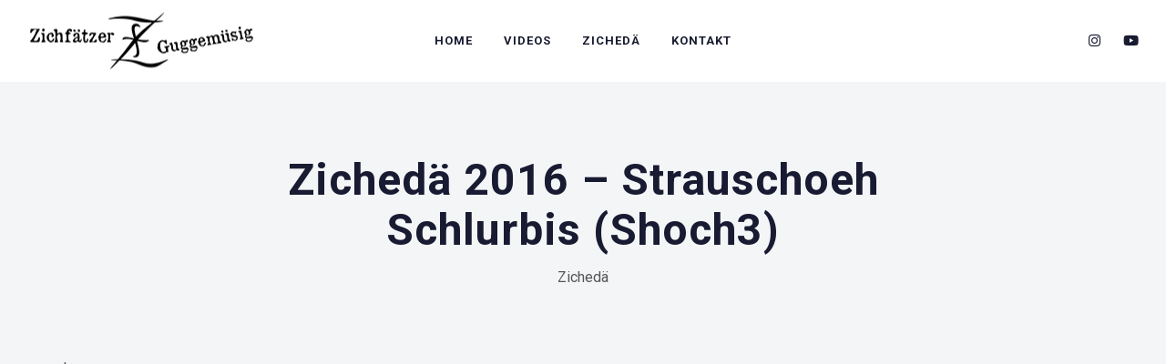

--- FILE ---
content_type: text/html; charset=UTF-8
request_url: https://xn--zichftzer-z2a.de/js_videos/zichedae-2016-strauschoeh-schlurbi-shoch3/
body_size: 41173
content:
<!DOCTYPE html>
<html lang="de">
<head>
	<meta charset="UTF-8" />
	<meta name="viewport" content="width=device-width, initial-scale=1, maximum-scale=1">  
	<link rel="icon" href="https://xn--zichftzer-z2a.de/wp-content/uploads/2019/11/cropped-Zf_Favicon-32x32.png" sizes="32x32" />
<link rel="icon" href="https://xn--zichftzer-z2a.de/wp-content/uploads/2019/11/cropped-Zf_Favicon-192x192.png" sizes="192x192" />
<link rel="apple-touch-icon" href="https://xn--zichftzer-z2a.de/wp-content/uploads/2019/11/cropped-Zf_Favicon-180x180.png" />
<meta name="msapplication-TileImage" content="https://xn--zichftzer-z2a.de/wp-content/uploads/2019/11/cropped-Zf_Favicon-270x270.png" />

	<title>Zichedä 2016 &#8211; Strauschoeh Schlurbis (Shoch3) &#8211; Zichfätzer Guggemüsig Endingen e.V.</title>
<meta name='robots' content='max-image-preview:large' />
<link rel='dns-prefetch' href='//fonts.googleapis.com' />
<link rel="alternate" type="application/rss+xml" title="Zichfätzer Guggemüsig Endingen e.V. &raquo; Feed" href="https://xn--zichftzer-z2a.de/feed/" />
<link rel="alternate" type="application/rss+xml" title="Zichfätzer Guggemüsig Endingen e.V. &raquo; Kommentar-Feed" href="https://xn--zichftzer-z2a.de/comments/feed/" />
<link rel="alternate" title="oEmbed (JSON)" type="application/json+oembed" href="https://xn--zichftzer-z2a.de/wp-json/oembed/1.0/embed?url=https%3A%2F%2Fxn--zichftzer-z2a.de%2Fjs_videos%2Fzichedae-2016-strauschoeh-schlurbi-shoch3%2F" />
<link rel="alternate" title="oEmbed (XML)" type="text/xml+oembed" href="https://xn--zichftzer-z2a.de/wp-json/oembed/1.0/embed?url=https%3A%2F%2Fxn--zichftzer-z2a.de%2Fjs_videos%2Fzichedae-2016-strauschoeh-schlurbi-shoch3%2F&#038;format=xml" />
<style id='wp-img-auto-sizes-contain-inline-css' type='text/css'>
img:is([sizes=auto i],[sizes^="auto," i]){contain-intrinsic-size:3000px 1500px}
/*# sourceURL=wp-img-auto-sizes-contain-inline-css */
</style>
<style id='wp-emoji-styles-inline-css' type='text/css'>

	img.wp-smiley, img.emoji {
		display: inline !important;
		border: none !important;
		box-shadow: none !important;
		height: 1em !important;
		width: 1em !important;
		margin: 0 0.07em !important;
		vertical-align: -0.1em !important;
		background: none !important;
		padding: 0 !important;
	}
/*# sourceURL=wp-emoji-styles-inline-css */
</style>
<style id='wp-block-library-inline-css' type='text/css'>
:root{--wp-block-synced-color:#7a00df;--wp-block-synced-color--rgb:122,0,223;--wp-bound-block-color:var(--wp-block-synced-color);--wp-editor-canvas-background:#ddd;--wp-admin-theme-color:#007cba;--wp-admin-theme-color--rgb:0,124,186;--wp-admin-theme-color-darker-10:#006ba1;--wp-admin-theme-color-darker-10--rgb:0,107,160.5;--wp-admin-theme-color-darker-20:#005a87;--wp-admin-theme-color-darker-20--rgb:0,90,135;--wp-admin-border-width-focus:2px}@media (min-resolution:192dpi){:root{--wp-admin-border-width-focus:1.5px}}.wp-element-button{cursor:pointer}:root .has-very-light-gray-background-color{background-color:#eee}:root .has-very-dark-gray-background-color{background-color:#313131}:root .has-very-light-gray-color{color:#eee}:root .has-very-dark-gray-color{color:#313131}:root .has-vivid-green-cyan-to-vivid-cyan-blue-gradient-background{background:linear-gradient(135deg,#00d084,#0693e3)}:root .has-purple-crush-gradient-background{background:linear-gradient(135deg,#34e2e4,#4721fb 50%,#ab1dfe)}:root .has-hazy-dawn-gradient-background{background:linear-gradient(135deg,#faaca8,#dad0ec)}:root .has-subdued-olive-gradient-background{background:linear-gradient(135deg,#fafae1,#67a671)}:root .has-atomic-cream-gradient-background{background:linear-gradient(135deg,#fdd79a,#004a59)}:root .has-nightshade-gradient-background{background:linear-gradient(135deg,#330968,#31cdcf)}:root .has-midnight-gradient-background{background:linear-gradient(135deg,#020381,#2874fc)}:root{--wp--preset--font-size--normal:16px;--wp--preset--font-size--huge:42px}.has-regular-font-size{font-size:1em}.has-larger-font-size{font-size:2.625em}.has-normal-font-size{font-size:var(--wp--preset--font-size--normal)}.has-huge-font-size{font-size:var(--wp--preset--font-size--huge)}.has-text-align-center{text-align:center}.has-text-align-left{text-align:left}.has-text-align-right{text-align:right}.has-fit-text{white-space:nowrap!important}#end-resizable-editor-section{display:none}.aligncenter{clear:both}.items-justified-left{justify-content:flex-start}.items-justified-center{justify-content:center}.items-justified-right{justify-content:flex-end}.items-justified-space-between{justify-content:space-between}.screen-reader-text{border:0;clip-path:inset(50%);height:1px;margin:-1px;overflow:hidden;padding:0;position:absolute;width:1px;word-wrap:normal!important}.screen-reader-text:focus{background-color:#ddd;clip-path:none;color:#444;display:block;font-size:1em;height:auto;left:5px;line-height:normal;padding:15px 23px 14px;text-decoration:none;top:5px;width:auto;z-index:100000}html :where(.has-border-color){border-style:solid}html :where([style*=border-top-color]){border-top-style:solid}html :where([style*=border-right-color]){border-right-style:solid}html :where([style*=border-bottom-color]){border-bottom-style:solid}html :where([style*=border-left-color]){border-left-style:solid}html :where([style*=border-width]){border-style:solid}html :where([style*=border-top-width]){border-top-style:solid}html :where([style*=border-right-width]){border-right-style:solid}html :where([style*=border-bottom-width]){border-bottom-style:solid}html :where([style*=border-left-width]){border-left-style:solid}html :where(img[class*=wp-image-]){height:auto;max-width:100%}:where(figure){margin:0 0 1em}html :where(.is-position-sticky){--wp-admin--admin-bar--position-offset:var(--wp-admin--admin-bar--height,0px)}@media screen and (max-width:600px){html :where(.is-position-sticky){--wp-admin--admin-bar--position-offset:0px}}

/*# sourceURL=wp-block-library-inline-css */
</style><style id='global-styles-inline-css' type='text/css'>
:root{--wp--preset--aspect-ratio--square: 1;--wp--preset--aspect-ratio--4-3: 4/3;--wp--preset--aspect-ratio--3-4: 3/4;--wp--preset--aspect-ratio--3-2: 3/2;--wp--preset--aspect-ratio--2-3: 2/3;--wp--preset--aspect-ratio--16-9: 16/9;--wp--preset--aspect-ratio--9-16: 9/16;--wp--preset--color--black: #000000;--wp--preset--color--cyan-bluish-gray: #abb8c3;--wp--preset--color--white: #ffffff;--wp--preset--color--pale-pink: #f78da7;--wp--preset--color--vivid-red: #cf2e2e;--wp--preset--color--luminous-vivid-orange: #ff6900;--wp--preset--color--luminous-vivid-amber: #fcb900;--wp--preset--color--light-green-cyan: #7bdcb5;--wp--preset--color--vivid-green-cyan: #00d084;--wp--preset--color--pale-cyan-blue: #8ed1fc;--wp--preset--color--vivid-cyan-blue: #0693e3;--wp--preset--color--vivid-purple: #9b51e0;--wp--preset--gradient--vivid-cyan-blue-to-vivid-purple: linear-gradient(135deg,rgb(6,147,227) 0%,rgb(155,81,224) 100%);--wp--preset--gradient--light-green-cyan-to-vivid-green-cyan: linear-gradient(135deg,rgb(122,220,180) 0%,rgb(0,208,130) 100%);--wp--preset--gradient--luminous-vivid-amber-to-luminous-vivid-orange: linear-gradient(135deg,rgb(252,185,0) 0%,rgb(255,105,0) 100%);--wp--preset--gradient--luminous-vivid-orange-to-vivid-red: linear-gradient(135deg,rgb(255,105,0) 0%,rgb(207,46,46) 100%);--wp--preset--gradient--very-light-gray-to-cyan-bluish-gray: linear-gradient(135deg,rgb(238,238,238) 0%,rgb(169,184,195) 100%);--wp--preset--gradient--cool-to-warm-spectrum: linear-gradient(135deg,rgb(74,234,220) 0%,rgb(151,120,209) 20%,rgb(207,42,186) 40%,rgb(238,44,130) 60%,rgb(251,105,98) 80%,rgb(254,248,76) 100%);--wp--preset--gradient--blush-light-purple: linear-gradient(135deg,rgb(255,206,236) 0%,rgb(152,150,240) 100%);--wp--preset--gradient--blush-bordeaux: linear-gradient(135deg,rgb(254,205,165) 0%,rgb(254,45,45) 50%,rgb(107,0,62) 100%);--wp--preset--gradient--luminous-dusk: linear-gradient(135deg,rgb(255,203,112) 0%,rgb(199,81,192) 50%,rgb(65,88,208) 100%);--wp--preset--gradient--pale-ocean: linear-gradient(135deg,rgb(255,245,203) 0%,rgb(182,227,212) 50%,rgb(51,167,181) 100%);--wp--preset--gradient--electric-grass: linear-gradient(135deg,rgb(202,248,128) 0%,rgb(113,206,126) 100%);--wp--preset--gradient--midnight: linear-gradient(135deg,rgb(2,3,129) 0%,rgb(40,116,252) 100%);--wp--preset--font-size--small: 13px;--wp--preset--font-size--medium: 20px;--wp--preset--font-size--large: 36px;--wp--preset--font-size--x-large: 42px;--wp--preset--spacing--20: 0.44rem;--wp--preset--spacing--30: 0.67rem;--wp--preset--spacing--40: 1rem;--wp--preset--spacing--50: 1.5rem;--wp--preset--spacing--60: 2.25rem;--wp--preset--spacing--70: 3.38rem;--wp--preset--spacing--80: 5.06rem;--wp--preset--shadow--natural: 6px 6px 9px rgba(0, 0, 0, 0.2);--wp--preset--shadow--deep: 12px 12px 50px rgba(0, 0, 0, 0.4);--wp--preset--shadow--sharp: 6px 6px 0px rgba(0, 0, 0, 0.2);--wp--preset--shadow--outlined: 6px 6px 0px -3px rgb(255, 255, 255), 6px 6px rgb(0, 0, 0);--wp--preset--shadow--crisp: 6px 6px 0px rgb(0, 0, 0);}:where(.is-layout-flex){gap: 0.5em;}:where(.is-layout-grid){gap: 0.5em;}body .is-layout-flex{display: flex;}.is-layout-flex{flex-wrap: wrap;align-items: center;}.is-layout-flex > :is(*, div){margin: 0;}body .is-layout-grid{display: grid;}.is-layout-grid > :is(*, div){margin: 0;}:where(.wp-block-columns.is-layout-flex){gap: 2em;}:where(.wp-block-columns.is-layout-grid){gap: 2em;}:where(.wp-block-post-template.is-layout-flex){gap: 1.25em;}:where(.wp-block-post-template.is-layout-grid){gap: 1.25em;}.has-black-color{color: var(--wp--preset--color--black) !important;}.has-cyan-bluish-gray-color{color: var(--wp--preset--color--cyan-bluish-gray) !important;}.has-white-color{color: var(--wp--preset--color--white) !important;}.has-pale-pink-color{color: var(--wp--preset--color--pale-pink) !important;}.has-vivid-red-color{color: var(--wp--preset--color--vivid-red) !important;}.has-luminous-vivid-orange-color{color: var(--wp--preset--color--luminous-vivid-orange) !important;}.has-luminous-vivid-amber-color{color: var(--wp--preset--color--luminous-vivid-amber) !important;}.has-light-green-cyan-color{color: var(--wp--preset--color--light-green-cyan) !important;}.has-vivid-green-cyan-color{color: var(--wp--preset--color--vivid-green-cyan) !important;}.has-pale-cyan-blue-color{color: var(--wp--preset--color--pale-cyan-blue) !important;}.has-vivid-cyan-blue-color{color: var(--wp--preset--color--vivid-cyan-blue) !important;}.has-vivid-purple-color{color: var(--wp--preset--color--vivid-purple) !important;}.has-black-background-color{background-color: var(--wp--preset--color--black) !important;}.has-cyan-bluish-gray-background-color{background-color: var(--wp--preset--color--cyan-bluish-gray) !important;}.has-white-background-color{background-color: var(--wp--preset--color--white) !important;}.has-pale-pink-background-color{background-color: var(--wp--preset--color--pale-pink) !important;}.has-vivid-red-background-color{background-color: var(--wp--preset--color--vivid-red) !important;}.has-luminous-vivid-orange-background-color{background-color: var(--wp--preset--color--luminous-vivid-orange) !important;}.has-luminous-vivid-amber-background-color{background-color: var(--wp--preset--color--luminous-vivid-amber) !important;}.has-light-green-cyan-background-color{background-color: var(--wp--preset--color--light-green-cyan) !important;}.has-vivid-green-cyan-background-color{background-color: var(--wp--preset--color--vivid-green-cyan) !important;}.has-pale-cyan-blue-background-color{background-color: var(--wp--preset--color--pale-cyan-blue) !important;}.has-vivid-cyan-blue-background-color{background-color: var(--wp--preset--color--vivid-cyan-blue) !important;}.has-vivid-purple-background-color{background-color: var(--wp--preset--color--vivid-purple) !important;}.has-black-border-color{border-color: var(--wp--preset--color--black) !important;}.has-cyan-bluish-gray-border-color{border-color: var(--wp--preset--color--cyan-bluish-gray) !important;}.has-white-border-color{border-color: var(--wp--preset--color--white) !important;}.has-pale-pink-border-color{border-color: var(--wp--preset--color--pale-pink) !important;}.has-vivid-red-border-color{border-color: var(--wp--preset--color--vivid-red) !important;}.has-luminous-vivid-orange-border-color{border-color: var(--wp--preset--color--luminous-vivid-orange) !important;}.has-luminous-vivid-amber-border-color{border-color: var(--wp--preset--color--luminous-vivid-amber) !important;}.has-light-green-cyan-border-color{border-color: var(--wp--preset--color--light-green-cyan) !important;}.has-vivid-green-cyan-border-color{border-color: var(--wp--preset--color--vivid-green-cyan) !important;}.has-pale-cyan-blue-border-color{border-color: var(--wp--preset--color--pale-cyan-blue) !important;}.has-vivid-cyan-blue-border-color{border-color: var(--wp--preset--color--vivid-cyan-blue) !important;}.has-vivid-purple-border-color{border-color: var(--wp--preset--color--vivid-purple) !important;}.has-vivid-cyan-blue-to-vivid-purple-gradient-background{background: var(--wp--preset--gradient--vivid-cyan-blue-to-vivid-purple) !important;}.has-light-green-cyan-to-vivid-green-cyan-gradient-background{background: var(--wp--preset--gradient--light-green-cyan-to-vivid-green-cyan) !important;}.has-luminous-vivid-amber-to-luminous-vivid-orange-gradient-background{background: var(--wp--preset--gradient--luminous-vivid-amber-to-luminous-vivid-orange) !important;}.has-luminous-vivid-orange-to-vivid-red-gradient-background{background: var(--wp--preset--gradient--luminous-vivid-orange-to-vivid-red) !important;}.has-very-light-gray-to-cyan-bluish-gray-gradient-background{background: var(--wp--preset--gradient--very-light-gray-to-cyan-bluish-gray) !important;}.has-cool-to-warm-spectrum-gradient-background{background: var(--wp--preset--gradient--cool-to-warm-spectrum) !important;}.has-blush-light-purple-gradient-background{background: var(--wp--preset--gradient--blush-light-purple) !important;}.has-blush-bordeaux-gradient-background{background: var(--wp--preset--gradient--blush-bordeaux) !important;}.has-luminous-dusk-gradient-background{background: var(--wp--preset--gradient--luminous-dusk) !important;}.has-pale-ocean-gradient-background{background: var(--wp--preset--gradient--pale-ocean) !important;}.has-electric-grass-gradient-background{background: var(--wp--preset--gradient--electric-grass) !important;}.has-midnight-gradient-background{background: var(--wp--preset--gradient--midnight) !important;}.has-small-font-size{font-size: var(--wp--preset--font-size--small) !important;}.has-medium-font-size{font-size: var(--wp--preset--font-size--medium) !important;}.has-large-font-size{font-size: var(--wp--preset--font-size--large) !important;}.has-x-large-font-size{font-size: var(--wp--preset--font-size--x-large) !important;}
/*# sourceURL=global-styles-inline-css */
</style>

<style id='classic-theme-styles-inline-css' type='text/css'>
/*! This file is auto-generated */
.wp-block-button__link{color:#fff;background-color:#32373c;border-radius:9999px;box-shadow:none;text-decoration:none;padding:calc(.667em + 2px) calc(1.333em + 2px);font-size:1.125em}.wp-block-file__button{background:#32373c;color:#fff;text-decoration:none}
/*# sourceURL=/wp-includes/css/classic-themes.min.css */
</style>
<link rel='stylesheet' id='rs-plugin-settings-css' href='https://xn--zichftzer-z2a.de/wp-content/plugins/revslider/public/assets/css/settings.css?ver=5.4.8' type='text/css' media='all' />
<style id='rs-plugin-settings-inline-css' type='text/css'>
#rs-demo-id {}
/*# sourceURL=rs-plugin-settings-inline-css */
</style>
<link rel='stylesheet' id='cmplz-general-css' href='https://xn--zichftzer-z2a.de/wp-content/plugins/complianz-gdpr/assets/css/cookieblocker.min.css?ver=1767885398' type='text/css' media='all' />
<link rel='stylesheet' id='slide-swp-style-css' href='https://xn--zichftzer-z2a.de/wp-content/themes/slide/style.css?ver=6.9' type='text/css' media='all' />
<link rel='stylesheet' id='default_fonts-css' href='https://xn--zichftzer-z2a.de/wp-content/themes/slide/core/css/fonts/default_fonts.css?ver=6.9' type='text/css' media='all' />
<link rel='stylesheet' id='slide-fonts-css' href='https://fonts.googleapis.com/css?family=Roboto%3A300%2C400%2C500%2C700%2C900&#038;subset=latin-ext&#038;ver=6.9' type='text/css' media='all' />
<link rel='stylesheet' id='slide-swp-color-scheme-css' href='https://xn--zichftzer-z2a.de/wp-content/themes/slide/core/css/black_on_white.css?ver=6.9' type='text/css' media='all' />
<link rel='stylesheet' id='slide-swp-menu-css' href='https://xn--zichftzer-z2a.de/wp-content/themes/slide/core/css/menu/centered_menu.css?ver=6.9' type='text/css' media='all' />
<link rel='stylesheet' id='lightbox-css' href='https://xn--zichftzer-z2a.de/wp-content/themes/slide/assets/lightbox2/css/lightbox.css?ver=6.9' type='text/css' media='all' />
<link rel='stylesheet' id='font-awesome-5.0.8-css' href='https://xn--zichftzer-z2a.de/wp-content/themes/slide/assets/font-awesome-5.0.8/css/font-awesome.min.css?ver=5.0.8' type='text/css' media='all' />
<link rel='stylesheet' id='hunter-river-font-css' href='https://xn--zichftzer-z2a.de/wp-content/themes/slide/assets/hunter-river-font/css/hunter-river.css?ver=6.9' type='text/css' media='all' />
<link rel='stylesheet' id='coco-font-css' href='https://xn--zichftzer-z2a.de/wp-content/themes/slide/assets/coco-font/css/coco-font.css?ver=6.9' type='text/css' media='all' />
<link rel='stylesheet' id='linearicons-css' href='https://xn--zichftzer-z2a.de/wp-content/themes/slide/assets/linearicons/linear_style.css?ver=6.9' type='text/css' media='all' />
<link rel='stylesheet' id='justified-gallery-css' href='https://xn--zichftzer-z2a.de/wp-content/themes/slide/assets/justifiedGallery/css/justifiedGallery.min.css?ver=6.9' type='text/css' media='all' />
<link rel='stylesheet' id='unslider-css' href='https://xn--zichftzer-z2a.de/wp-content/themes/slide/assets/unslider/unslider.css?ver=6.9' type='text/css' media='all' />
<script type="text/javascript" src="https://xn--zichftzer-z2a.de/wp-includes/js/jquery/jquery.min.js?ver=3.7.1" id="jquery-core-js"></script>
<script type="text/javascript" src="https://xn--zichftzer-z2a.de/wp-includes/js/jquery/jquery-migrate.min.js?ver=3.4.1" id="jquery-migrate-js"></script>
<script type="text/javascript" src="https://xn--zichftzer-z2a.de/wp-content/plugins/revslider/public/assets/js/jquery.themepunch.tools.min.js?ver=5.4.8" id="tp-tools-js"></script>
<script type="text/javascript" src="https://xn--zichftzer-z2a.de/wp-content/plugins/revslider/public/assets/js/jquery.themepunch.revolution.min.js?ver=5.4.8" id="revmin-js"></script>
<script></script><link rel="https://api.w.org/" href="https://xn--zichftzer-z2a.de/wp-json/" /><link rel="EditURI" type="application/rsd+xml" title="RSD" href="https://xn--zichftzer-z2a.de/xmlrpc.php?rsd" />
<meta name="generator" content="WordPress 6.9" />
<link rel="canonical" href="https://xn--zichftzer-z2a.de/js_videos/zichedae-2016-strauschoeh-schlurbi-shoch3/" />
<link rel='shortlink' href='https://xn--zichftzer-z2a.de/?p=3393' />
			<style>.cmplz-hidden {
					display: none !important;
				}</style>		<!--Customizer CSS-->
		<style type="text/css">

						a:hover, #swp_side_menu a:hover, .vibrant_color, .lc_vibrant_color, .heading_area_subtitle h2, #sidebar a:hover, #sidebar .widget.widget_recent_comments  a:hover, 
			.footer_w_social_icon a:hover, h3.video_title:hover, .lc_reviewer_name,
			.lc_blog_masonry_brick:hover .masonry_post_title, input[type="submit"].at_news_button_entry:hover, .swp_cf_error, .form_result_error, .album_featured_text,
			i.before_song, blockquote cite a, .woocommerce-info::before, .woocommerce ul.products li.product .price, .woocommerce div.product p.price, .woocommerce-message::before,
			.woocommerce form .form-row .required, .ec_timer_entry, .lc_footer_sidebar.white_on_black a:hover, .lc_footer_sidebar.black_on_white a:hover,
			.wp-caption-text a, .transparent_bg .ec_user_text, .transparent_bg a.ec_title_link,
			.wp-block-separator.is-style-dots:before
			{ color: #931013; }

						.cart-contents-count, #commentform input#submit:hover, .single_video_item:hover i, .event_buy_btn.lc_js_link:hover, 
			.single_event_list:hover .event_buy_btn.lc_js_link, .photo_gallery_overlay, .lc_button:hover, .lc_button.lc_button_fill, .album_overlay, .video_scd_btn_play, .swp_separator_inner, .video_play_btn_scd,
			a.masonry_read_more:hover .swp_before_right_arrow, .swp_player_bottom_inner i.fa-pause, .swp_player_bottom_inner i.fa-play, .player_time_slider,
			input[type="submit"]:hover, .woocommerce span.onsale, .woocommerce a.button:hover, .woocommerce ul.products li:hover > a.button, .woocommerce button.button.alt,
			.woocommerce button.button.alt:hover, .woocommerce #respond input#submit:hover, .woocommerce-cart table.cart input[type="submit"]:hover,
			.woocommerce a.button.alt:hover, .latest_albums_overlay, .swp_event_countdown, .gallery_brick_overlay.gallery_scd_overlay, .woocommerce button.button,
			.woocommerce button.button.alt.disabled, .woocommerce button.button.alt.disabled:hover, .event_card_overlay
			{ background-color: #931013; }

						.mobile_navigation ul li.menu-item-has-children::before
			{ border-left-color: #931013; }

						
 			#commentform input#submit:hover, .single_video_item:hover i, .event_buy_btn.lc_js_link, .lc_button:hover, .lc_button.lc_button_fill,
 			input[type="submit"]:hover, .woocommerce-info, .woocommerce-message, .woocommerce a.button:hover, .woocommerce ul.products li:hover > a.button, .woocommerce button.button.alt, .woocommerce button.button,
 			.woocommerce #respond input#submit:hover, input.lucille_cf_input:focus, textarea.lucille_cf_input:focus, 
 			hr.wp-block-separator
 			{ border-color: #931013 !important; }
						header#lc_page_header .header_inner
			{ background-color: #ffffff; }

						header#lc_page_header.sticky_enabled
			{ background-color: #ffffff; }

						#lc_page_header ul.menu > li > a, #lc_page_header .mobile_navigation ul.sub-menu li a, 
			#logo a, .classic_header_icon, .classic_header_icon a, .classic_header_icon a:hover,
			.mobile_menu_icon a, .mobile_menu_icon a:hover, .mobile_menu_icon
			{ color: #181b31; }

						#lc_page_header .hmb_line
			{ background-color: #181b31; }


						#lc_page_header ul.menu > li > a:hover
			{ color: #931013; }

						#lc_page_header ul.sub-menu li
			{ background-color: #181b31; }

						#lc_page_header ul.sub-menu li a
			{ color: #ffffff; }

						#lc_page_header ul.sub-menu li a:hover
			{ color: #931013; }

						#lc_page_header ul.menu li.current-menu-item > a, li.current-menu-parent > a, li.current-menu-ancestor > a
			{ color: #da4972; }

						.header_inner.lc_mobile_menu, .mobile_navigation_container
			{ background-color: #ffffff; }

						.mobile_navigation ul li
			{ border-bottom-color: rgba(47, 50, 78, 1); }

						.widget_media_audio .mejs-container .mejs-controls, 
			.widget_media_video  .mejs-container .mejs-controls,
			.lnwidtget_no_featured_img, .gallery_brick_overlay,
			.single_track, .single_track .mejs-container .mejs-controls, 
			article.no_thumbnail.sticky, li.bypostauthor
			{ background-color: #1c1f32; }

			.event_buy_btn.event_sold_out, .event_buy_btn.event_canceled,
			.lc_button.event_sold_out, .lc_button.event_sold_out:hover,
			.lc_button.event_canceled, .lc_button.event_canceled:hover,
			.woocommerce button.button:disabled, .woocommerce button.button:disabled[disabled],
			.woocommerce button.button:disabled:hover, .woocommerce button.button:disabled[disabled]:hover
			{ 
				background-color: #1c1f32;
				border-color: #1c1f32; 
			}

						nav.classic_menu > ul.menu > li > a {
				font-size: 13px;
			}
			
						h1.swp_page_title {
				font-size: 48px;
			}

						h2.swp_page_title {
				font-size: 16px;
			}

		</style>
		<style type="text/css">.recentcomments a{display:inline !important;padding:0 !important;margin:0 !important;}</style><meta name="generator" content="Powered by WPBakery Page Builder - drag and drop page builder for WordPress."/>
  
		<style type="text/css">  
			body, .woocommerce .woocommerce-ordering select option, .woocommerce div.product form.cart .variations select option { background-color: #f3f5f7; }  
		</style>  
		<meta name="generator" content="Powered by Slider Revolution 5.4.8 - responsive, Mobile-Friendly Slider Plugin for WordPress with comfortable drag and drop interface." />
<link rel="icon" href="https://xn--zichftzer-z2a.de/wp-content/uploads/2019/11/cropped-Zf_Favicon-32x32.png" sizes="32x32" />
<link rel="icon" href="https://xn--zichftzer-z2a.de/wp-content/uploads/2019/11/cropped-Zf_Favicon-192x192.png" sizes="192x192" />
<link rel="apple-touch-icon" href="https://xn--zichftzer-z2a.de/wp-content/uploads/2019/11/cropped-Zf_Favicon-180x180.png" />
<meta name="msapplication-TileImage" content="https://xn--zichftzer-z2a.de/wp-content/uploads/2019/11/cropped-Zf_Favicon-270x270.png" />
<script type="text/javascript">function setREVStartSize(e){									
						try{ e.c=jQuery(e.c);var i=jQuery(window).width(),t=9999,r=0,n=0,l=0,f=0,s=0,h=0;
							if(e.responsiveLevels&&(jQuery.each(e.responsiveLevels,function(e,f){f>i&&(t=r=f,l=e),i>f&&f>r&&(r=f,n=e)}),t>r&&(l=n)),f=e.gridheight[l]||e.gridheight[0]||e.gridheight,s=e.gridwidth[l]||e.gridwidth[0]||e.gridwidth,h=i/s,h=h>1?1:h,f=Math.round(h*f),"fullscreen"==e.sliderLayout){var u=(e.c.width(),jQuery(window).height());if(void 0!=e.fullScreenOffsetContainer){var c=e.fullScreenOffsetContainer.split(",");if (c) jQuery.each(c,function(e,i){u=jQuery(i).length>0?u-jQuery(i).outerHeight(!0):u}),e.fullScreenOffset.split("%").length>1&&void 0!=e.fullScreenOffset&&e.fullScreenOffset.length>0?u-=jQuery(window).height()*parseInt(e.fullScreenOffset,0)/100:void 0!=e.fullScreenOffset&&e.fullScreenOffset.length>0&&(u-=parseInt(e.fullScreenOffset,0))}f=u}else void 0!=e.minHeight&&f<e.minHeight&&(f=e.minHeight);e.c.closest(".rev_slider_wrapper").css({height:f})					
						}catch(d){console.log("Failure at Presize of Slider:"+d)}						
					};</script>
		<style type="text/css" id="wp-custom-css">
			#lc_page_header ul.menu li.current-menu-item > a, li.current-menu-parent > a, li.current-menu-ancestor > a {color: #93101D}
		</style>
		<noscript><style> .wpb_animate_when_almost_visible { opacity: 1; }</style></noscript></head>

<body data-rsssl=1  class="wp-singular js_videos-template-default single single-js_videos postid-3393 custom-background wp-theme-slide wpb-js-composer js-comp-ver-7.4 vc_responsive">
	<div id="lc_swp_wrapper">
		
<header id="lc_page_header" class="header_centered_menu_logo_left lc_sticky_menu" data-menubg="" data-menucol="">
	<div class="header_inner lc_wide_menu lc_swp_full">
		<div id="logo">
			
					<a href="https://xn--zichftzer-z2a.de" class="global_logo">
						<img src="https://xn--zichftzer-z2a.de/wp-content/uploads/2019/07/Zf_Schriftzug_schwarz_2019.png" alt="Zichfätzer Guggemüsig Endingen e.V.">
					</a>

							</div>

		<div class="classic_header_icons">
						<div class="icons_social_cart">
										
							<div class="classic_header_icon lc_social_icon">
								<a href="https://www.instagram.com/zichfaetzer/?hl=de" target="_blank">
									<i class="fab fa-instagram"></i>
								</a>
							</div>
												
							<div class="classic_header_icon lc_social_icon">
								<a href="https://www.youtube.com/user/zichfaetzer" target="_blank">
									<i class="fab fa-youtube"></i>
								</a>
							</div>
						
				
							</div>
			
		</div>		

		<nav class="centered_menu_logo_left classic_menu"><ul id="menu-zf_main_menu" class="menu"><li id="menu-item-3011" class="menu-item menu-item-type-post_type menu-item-object-page menu-item-home menu-item-3011"><a href="https://xn--zichftzer-z2a.de/">Home</a></li>
<li id="menu-item-3069" class="menu-item menu-item-type-post_type menu-item-object-page menu-item-3069"><a href="https://xn--zichftzer-z2a.de/videos/">Videos</a></li>
<li id="menu-item-3205" class="menu-item menu-item-type-post_type menu-item-object-page menu-item-3205"><a href="https://xn--zichftzer-z2a.de/zichedae/">Zichedä</a></li>
<li id="menu-item-3003" class="menu-item menu-item-type-post_type menu-item-object-page menu-item-has-children menu-item-3003"><a href="https://xn--zichftzer-z2a.de/kontakt/">Kontakt</a>
<ul class="sub-menu">
	<li id="menu-item-3282" class="menu-item menu-item-type-post_type menu-item-object-page menu-item-3282"><a href="https://xn--zichftzer-z2a.de/kontakt/vereinssatzung/">Vereinssatzung</a></li>
	<li id="menu-item-3462" class="menu-item menu-item-type-post_type menu-item-object-page menu-item-3462"><a href="https://xn--zichftzer-z2a.de/kontakt/impressum/">Impressum</a></li>
	<li id="menu-item-3283" class="menu-item menu-item-type-post_type menu-item-object-page menu-item-privacy-policy menu-item-3283"><a rel="privacy-policy" href="https://xn--zichftzer-z2a.de/kontakt/datenschutzerklaerung/">Datenschutzerklärung</a></li>
</ul>
</li>
</ul></nav>	</div>
	
<div class="header_inner lc_mobile_menu lc_swp_full">
	<div id="mobile_logo" class="lc_logo_centered">
		
				<a href="https://xn--zichftzer-z2a.de">
					<img src="https://xn--zichftzer-z2a.de/wp-content/uploads/2019/07/Zf_Schriftzug_schwarz_2019.png" alt="Zichfätzer Guggemüsig Endingen e.V.">
				</a>

						
	</div>

	<div class="creative_right">
		<div class="hmb_menu hmb_mobile">
			<div class="hmb_inner">
				<span class="hmb_line mobile_hmb_line hmb1 transition3 hmb_change"></span>
				<span class="hmb_line mobile_hmb_line hmb2 transition3"></span>
				<span class="hmb_line mobile_hmb_line hmb3 transition3 hmb_change"></span>
			</div>
		</div>

			</div>

	<div class="creative_left">
		
						
					<div class="mobile_menu_icon creative_header_icon lc_social_icon">
						<a href="https://www.instagram.com/zichfaetzer/?hl=de" target="_blank" class="mobile_menu_icon">
							<i class="fab fa-instagram"></i>
						</a>
					</div>
								
					<div class="mobile_menu_icon creative_header_icon lc_social_icon">
						<a href="https://www.youtube.com/user/zichfaetzer" target="_blank" class="mobile_menu_icon">
							<i class="fab fa-youtube"></i>
						</a>
					</div>
					</div>
</div>

<div class="mobile_navigation_container lc_swp_full transition3">
	<nav class="mobile_navigation"><ul id="menu-zf_main_menu-1" class="menu"><li class="menu-item menu-item-type-post_type menu-item-object-page menu-item-home menu-item-3011"><a href="https://xn--zichftzer-z2a.de/">Home</a></li>
<li class="menu-item menu-item-type-post_type menu-item-object-page menu-item-3069"><a href="https://xn--zichftzer-z2a.de/videos/">Videos</a></li>
<li class="menu-item menu-item-type-post_type menu-item-object-page menu-item-3205"><a href="https://xn--zichftzer-z2a.de/zichedae/">Zichedä</a></li>
<li class="menu-item menu-item-type-post_type menu-item-object-page menu-item-has-children menu-item-3003"><a href="https://xn--zichftzer-z2a.de/kontakt/">Kontakt</a>
<ul class="sub-menu">
	<li class="menu-item menu-item-type-post_type menu-item-object-page menu-item-3282"><a href="https://xn--zichftzer-z2a.de/kontakt/vereinssatzung/">Vereinssatzung</a></li>
	<li class="menu-item menu-item-type-post_type menu-item-object-page menu-item-3462"><a href="https://xn--zichftzer-z2a.de/kontakt/impressum/">Impressum</a></li>
	<li class="menu-item menu-item-type-post_type menu-item-object-page menu-item-privacy-policy menu-item-3283"><a rel="privacy-policy" href="https://xn--zichftzer-z2a.de/kontakt/datenschutzerklaerung/">Datenschutzerklärung</a></li>
</ul>
</li>
</ul></nav></div>
</header>
<div id="heading_area" class="settings_default">
	
	
	<div class="heading_content_container lc_swp_boxed  has_cpt_tax title_centered swp_page_title">
		<div class="heading_titles_container">
			
			<div class="heading_area_title title_centered swp_page_title">
				<h1 class="title_centered swp_page_title"> Zichedä 2016 &#8211; Strauschoeh Schlurbis (Shoch3) </h1>
			</div>

		</div>

			
					<div class="lc_post_meta lc_cpt_category cpt_post_meta lc_swp_full">
				<span class="meta_entry lc_cpt_category">
					<a href="https://xn--zichftzer-z2a.de/video_category/zichedae/" rel="tag">Zichedä</a>				</span>
			</div>
			</div>
</div>
		<div id="lc_swp_content" data-minheight="150">
					


			
		
<div class="lc_content_full lc_swp_boxed lc_basic_content_padding">
			<div class="lc_embed_video_container_full">
							<iframe src="https://www.youtube.com/embed/6BO49Pz7aXk?autoplay=0&amp;enablejsapi=1&amp;wmode=transparent&amp;rel=0&amp;showinfo=0" allowfullscreen></iframe>';
						</div>
	
		<div class="clearfix"></div>
	<div class="lc_sharing_icons">
		<span class="lc_share_item_text">Share:</span>
		<a href="https://twitter.com/intent/tweet?url=https%3A%2F%2Fxn--zichftzer-z2a.de%2Fjs_videos%2Fzichedae-2016-strauschoeh-schlurbi-shoch3%2F" target="_blank" class="lc_share_item">
			<i class="fab fa-twitter" aria-hidden="true"></i>
		</a>	

		<a href="http://www.facebook.com/sharer/sharer.php?u=https%3A%2F%2Fxn--zichftzer-z2a.de%2Fjs_videos%2Fzichedae-2016-strauschoeh-schlurbi-shoch3%2F" target="_blank" class="lc_share_item">
			<i class="fab fa-facebook-f" aria-hidden="true"></i>
		</a>

		<a href="https://plus.google.com/share?url=https%3A%2F%2Fxn--zichftzer-z2a.de%2Fjs_videos%2Fzichedae-2016-strauschoeh-schlurbi-shoch3%2F" target="_blank" class="lc_share_item">
			<i class="fab fa-google-plus-g" aria-hidden="true"></i>
		</a>	

				<a href="http://pinterest.com/pin/create/button/?url=https%3A%2F%2Fxn--zichftzer-z2a.de%2Fjs_videos%2Fzichedae-2016-strauschoeh-schlurbi-shoch3%2F&amp;media=https://xn--zichftzer-z2a.de/wp-content/uploads/2016/11/2016_Zichedae_Shoch3.jpg" target="_blank" class="lc_share_item">
			<i class="fab fa-pinterest-p" aria-hidden="true"></i>
		</a>
			</div>
	
	


<div class="clearfix"></div>
	</div>	

	
	</div> <!--#lc_swp_content-->
	

<div class="lc_copy_area lc_swp_bg_color white_on_black copy_text_only" data-color="#0a0000" data-bgimage="">
					<div class="copy_text">
			Zichfätzer Guggemüsig Endingen e.V. | <a href="https://xn--zichftzer-z2a.de/kontakt/impressum/">Impressum</a>		</div>
			
	
	
	</div>			
		
		<div class="swp_back_to_top_btn black_on_white">
			<i class="fas fa-angle-up transition3" aria-hidden="true"></i>
		</div>

			
	</div> <!--#lc_swp_wrapper-->
		<script type="speculationrules">
{"prefetch":[{"source":"document","where":{"and":[{"href_matches":"/*"},{"not":{"href_matches":["/wp-*.php","/wp-admin/*","/wp-content/uploads/*","/wp-content/*","/wp-content/plugins/*","/wp-content/themes/slide/*","/*\\?(.+)"]}},{"not":{"selector_matches":"a[rel~=\"nofollow\"]"}},{"not":{"selector_matches":".no-prefetch, .no-prefetch a"}}]},"eagerness":"conservative"}]}
</script>

<!-- Consent Management powered by Complianz | GDPR/CCPA Cookie Consent https://wordpress.org/plugins/complianz-gdpr -->
<div id="cmplz-cookiebanner-container"></div>
					<div id="cmplz-manage-consent" data-nosnippet="true"></div><script type="text/javascript" id="lc_swp_contact_form-js-extra">
/* <![CDATA[ */
var DATAVALUES = {"ajaxurl":"https://xn--zichftzer-z2a.de/wp-admin/admin-ajax.php"};
//# sourceURL=lc_swp_contact_form-js-extra
/* ]]> */
</script>
<script type="text/javascript" src="https://xn--zichftzer-z2a.de/wp-content/plugins/slide-music-core/js/lc_swp_contact_form.js?ver=6.9" id="lc_swp_contact_form-js"></script>
<script type="text/javascript" src="https://xn--zichftzer-z2a.de/wp-includes/js/imagesloaded.min.js?ver=5.0.0" id="imagesloaded-js"></script>
<script type="text/javascript" src="https://xn--zichftzer-z2a.de/wp-includes/js/masonry.min.js?ver=4.2.2" id="masonry-js"></script>
<script type="text/javascript" src="https://xn--zichftzer-z2a.de/wp-content/themes/slide/core/js/jquery.debouncedresize.js?ver=6.9" id="debouncedresize-js"></script>
<script type="text/javascript" src="https://xn--zichftzer-z2a.de/wp-content/themes/slide/assets/unslider/unslider-min.js?ver=6.9" id="unslider-js"></script>
<script type="text/javascript" src="https://xn--zichftzer-z2a.de/wp-content/themes/slide/assets/justifiedGallery/js/jquery.justifiedGallery.min.js?ver=6.9" id="justified-gallery-js"></script>
<script type="text/javascript" src="https://xn--zichftzer-z2a.de/wp-content/themes/slide/core/js/slide_swp.js?ver=6.9" id="slide-swp-js"></script>
<script type="text/javascript" src="https://xn--zichftzer-z2a.de/wp-content/themes/slide/assets/lightbox2/js/lightbox.js?ver=6.9" id="lightbox-js"></script>
<script type="text/javascript" id="cmplz-cookiebanner-js-extra">
/* <![CDATA[ */
var complianz = {"prefix":"cmplz_","user_banner_id":"1","set_cookies":[],"block_ajax_content":"","banner_version":"24","version":"7.4.4.2","store_consent":"","do_not_track_enabled":"","consenttype":"optin","region":"eu","geoip":"","dismiss_timeout":"","disable_cookiebanner":"","soft_cookiewall":"1","dismiss_on_scroll":"","cookie_expiry":"365","url":"https://xn--zichftzer-z2a.de/wp-json/complianz/v1/","locale":"lang=de&locale=de_DE","set_cookies_on_root":"","cookie_domain":"","current_policy_id":"11","cookie_path":"/","categories":{"statistics":"Statistiken","marketing":"Marketing"},"tcf_active":"","placeholdertext":"Klicke hier, um {category}-Cookies zu akzeptieren und diesen Inhalt zu aktivieren","css_file":"https://xn--zichftzer-z2a.de/wp-content/uploads/complianz/css/banner-{banner_id}-{type}.css?v=24","page_links":[],"tm_categories":"","forceEnableStats":"","preview":"","clean_cookies":"","aria_label":"Klicke hier, um {category}-Cookies zu akzeptieren und diesen Inhalt zu aktivieren"};
//# sourceURL=cmplz-cookiebanner-js-extra
/* ]]> */
</script>
<script defer type="text/javascript" src="https://xn--zichftzer-z2a.de/wp-content/plugins/complianz-gdpr/cookiebanner/js/complianz.min.js?ver=1767885400" id="cmplz-cookiebanner-js"></script>
<script id="wp-emoji-settings" type="application/json">
{"baseUrl":"https://s.w.org/images/core/emoji/17.0.2/72x72/","ext":".png","svgUrl":"https://s.w.org/images/core/emoji/17.0.2/svg/","svgExt":".svg","source":{"concatemoji":"https://xn--zichftzer-z2a.de/wp-includes/js/wp-emoji-release.min.js?ver=6.9"}}
</script>
<script type="module">
/* <![CDATA[ */
/*! This file is auto-generated */
const a=JSON.parse(document.getElementById("wp-emoji-settings").textContent),o=(window._wpemojiSettings=a,"wpEmojiSettingsSupports"),s=["flag","emoji"];function i(e){try{var t={supportTests:e,timestamp:(new Date).valueOf()};sessionStorage.setItem(o,JSON.stringify(t))}catch(e){}}function c(e,t,n){e.clearRect(0,0,e.canvas.width,e.canvas.height),e.fillText(t,0,0);t=new Uint32Array(e.getImageData(0,0,e.canvas.width,e.canvas.height).data);e.clearRect(0,0,e.canvas.width,e.canvas.height),e.fillText(n,0,0);const a=new Uint32Array(e.getImageData(0,0,e.canvas.width,e.canvas.height).data);return t.every((e,t)=>e===a[t])}function p(e,t){e.clearRect(0,0,e.canvas.width,e.canvas.height),e.fillText(t,0,0);var n=e.getImageData(16,16,1,1);for(let e=0;e<n.data.length;e++)if(0!==n.data[e])return!1;return!0}function u(e,t,n,a){switch(t){case"flag":return n(e,"\ud83c\udff3\ufe0f\u200d\u26a7\ufe0f","\ud83c\udff3\ufe0f\u200b\u26a7\ufe0f")?!1:!n(e,"\ud83c\udde8\ud83c\uddf6","\ud83c\udde8\u200b\ud83c\uddf6")&&!n(e,"\ud83c\udff4\udb40\udc67\udb40\udc62\udb40\udc65\udb40\udc6e\udb40\udc67\udb40\udc7f","\ud83c\udff4\u200b\udb40\udc67\u200b\udb40\udc62\u200b\udb40\udc65\u200b\udb40\udc6e\u200b\udb40\udc67\u200b\udb40\udc7f");case"emoji":return!a(e,"\ud83e\u1fac8")}return!1}function f(e,t,n,a){let r;const o=(r="undefined"!=typeof WorkerGlobalScope&&self instanceof WorkerGlobalScope?new OffscreenCanvas(300,150):document.createElement("canvas")).getContext("2d",{willReadFrequently:!0}),s=(o.textBaseline="top",o.font="600 32px Arial",{});return e.forEach(e=>{s[e]=t(o,e,n,a)}),s}function r(e){var t=document.createElement("script");t.src=e,t.defer=!0,document.head.appendChild(t)}a.supports={everything:!0,everythingExceptFlag:!0},new Promise(t=>{let n=function(){try{var e=JSON.parse(sessionStorage.getItem(o));if("object"==typeof e&&"number"==typeof e.timestamp&&(new Date).valueOf()<e.timestamp+604800&&"object"==typeof e.supportTests)return e.supportTests}catch(e){}return null}();if(!n){if("undefined"!=typeof Worker&&"undefined"!=typeof OffscreenCanvas&&"undefined"!=typeof URL&&URL.createObjectURL&&"undefined"!=typeof Blob)try{var e="postMessage("+f.toString()+"("+[JSON.stringify(s),u.toString(),c.toString(),p.toString()].join(",")+"));",a=new Blob([e],{type:"text/javascript"});const r=new Worker(URL.createObjectURL(a),{name:"wpTestEmojiSupports"});return void(r.onmessage=e=>{i(n=e.data),r.terminate(),t(n)})}catch(e){}i(n=f(s,u,c,p))}t(n)}).then(e=>{for(const n in e)a.supports[n]=e[n],a.supports.everything=a.supports.everything&&a.supports[n],"flag"!==n&&(a.supports.everythingExceptFlag=a.supports.everythingExceptFlag&&a.supports[n]);var t;a.supports.everythingExceptFlag=a.supports.everythingExceptFlag&&!a.supports.flag,a.supports.everything||((t=a.source||{}).concatemoji?r(t.concatemoji):t.wpemoji&&t.twemoji&&(r(t.twemoji),r(t.wpemoji)))});
//# sourceURL=https://xn--zichftzer-z2a.de/wp-includes/js/wp-emoji-loader.min.js
/* ]]> */
</script>
<script></script></body>
</html> 

--- FILE ---
content_type: text/css
request_url: https://xn--zichftzer-z2a.de/wp-content/themes/slide/core/css/black_on_white.css?ver=6.9
body_size: 6917
content:
body, 
.lc_post_meta, .lc_post_meta a, a.lc_share_item, .lc_post_tags a, select,
input, textarea, #commentform textarea, input#author, input#email, input#url,
#sidebar a, .lc_footer_sidebar a, form.search-form i, .woocommerce-product-search input[type="submit"],
.lc_copy_area a, .video_cat_list a, .album_cat_list a, .single_event_list a, .single_event_list a:hover, 
.lc_button.event_sold_out a, .lc_button.event_sold_out:hover a, .lc_button.event_canceled a, .lc_button.event_canceled:hover a,
.artist_nickname, #swp_side_menu a, article.lc_blog_masonry_brick:hover .post_item_meta,
.woocommerce-error, .woocommerce-info, .woocommerce-message, .woocommerce ul.products li.product .price del, .woocommerce-ordering select,
.woocommerce div.product .woocommerce-tabs ul.tabs li a, .transparent_bg .countdown_timer_word, .transparent_bg .ec_venue, .eventlist_year {
	color: #555555;
}

input::-webkit-input-placeholder, 
textarea::-webkit-input-placeholder {
	color: #6f738f;
}

.swp_unslider_arrow {
	border-color: #6f738f;	
}

blockquote, a, a.buy_song_icon:hover,
h1, h2, h3, h4, h5, h6, thead,
.cpt_post_meta a.current_term, .lc_share_item_text,
blockquote, .lc_button,
.woocommerce #respond input#submit, .woocommerce a.button, 
.woocommerce th,
#sidebar .widget_recent_comments a, 
.footer_w_social_icon a,
#wp-calendar thead, 
.contact_address_w_entry,
.wg_event_date .eventlist_month,
.event_list_entry.event_date, .event_list_title, 
.gallery_item_date, #swp_side_menu .footer_w_social_icons a, 
.lc_copy_area a, .lc_copy_area a:hover, .copy_email, 
nav.footer_menu li.current-menu-item a, nav.footer_menu  li.current-menu-parent a, nav.footer_menu  li.current-menu-ancestor a,
.video_scd_play_icon, .event_buy_btn.lc_js_link, .lc_review_content, input[type="submit"].at_news_button_entry, .contact_address_data, .swp_player_title,
.swp_player_bottom_inner i.fa-pause, .swp_player_bottom_inner i.fa-play, .swp_player_bottom_inner i:hover, 
.swp_music_player_entry:hover .player_song_name, .swp_music_player_entry:hover .entry_duration, .current_song_name,
.swp_music_player_entry.now_playing .player_song_name, .swp_music_player_entry.now_playing .entry_duration, .song_current_progress,
.woocommerce div.product .woocommerce-tabs ul.tabs li.active a, .woocommerce div.product .woocommerce-tabs ul.tabs li a:hover,
.woocommerce-cart table.cart input, .woocommerce a.button.alt, .swp_after_video_btn, .woocommerce button.button:hover, table.variations td.label,
.transparent_bg .ec_title, .transparent_bg a.ec_title_link, .transparent_bg a.ec_title_link:hover, .transparent_bg .ec_venue, .transparent_bg .ec_user_text {
    color: #181b31;
}

.event_buy_btn.lc_js_link:hover, .single_event_list:hover .event_buy_btn.lc_js_link, .lc_button:hover, .lc_button:hover a, .woocommerce a.button:hover,
.woocommerce ul.products li:hover > a.button, .swp_img_caption, .cart-contents-count, .woocommerce button.button.alt, .woocommerce #respond input#submit:hover,
input[type="submit"]:hover, .woocommerce a.button.alt:hover, .woocommerce button.button, 
.gallery_item_details h2, .gallery_item_details .gallery_item_date, .fas.lc_icon_play_video, a.artist_social_link:hover, a.artist_social_link {
	color: #ffffff;
}

.player_time_slider_base, .swp_before_right_arrow {
	background-color: #181b31;
}

.unslider-arrow:hover .swp_unslider_arrow, .lc_button.lc_button_fill:hover {
	border-color: #181b31;
}

.masonry_read_more {
	font-weight: 700;
}
h2.masonry_post_title {
	font-weight: 600;
}
h1, h2, h3, h4, h5, h6,
.lc_share_item_text {
    font-weight: 400;
}

/*same for both cs*/
a.album_scd_link, a.album_scd_link:hover, .latest_albums_scd_content, .ec_title, a.ec_title_link, a.ec_title_link:hover, .ec_venue, .ec_user_text,
.close_swp_video_overlay, .event_card_buy, .event_card_buy a, .event_card_buy a:hover, .event_card_name, .event_card_venue, a.event_card_name_link:hover {
	color: #ffffff;
}

.ec_timer_entry, .event_card_date {
	background-color: #ffffff;
}

.lc_button.lc_button_fill:hover, input[type="submit"].at_news_button_entry:hover {
	background-color: transparent;
}

#commentform textarea, input#author, input#email, input#url, #commentform input#submit, .woocommerce #respond input#submit,
input[type="text"], textarea, textarea.lucille_cf_input, #sidebar input[type="search"], .lc_footer_sidebar input[type="search"],
#sidebar button.search-submit, .lc_footer_sidebar button.search-submit,
.woocommerce-product-search input[type="submit"], .woocommerce-cart table.cart input,
pre, input, .woocommerce table, .woocommerce th, .woocommerce td, .woocommerce div.product form.cart .variations select, .woocommerce .woocommerce-ordering select {
	border-color: #e2e3ea !important;
}

li.single_event_list,
.woocommerce div.product .woocommerce-tabs ul.tabs::before,
thead th, tbody tr {
	border-bottom-color: #e2e3ea;
}

.event_card_buy {
	border-bottom-color: #ffffff;
}

/*side menu*/
#swp_side_menu.white_on_black .footer_w_social_icons a, 
#swp_side_menu.white_on_black h3.side-menu-widget-title {
	color: #ffffff;
}

/*vc_row and footer reverse color scheme*/
.vc_row.white_on_black {
	color: #707281;
}

.vc_row.white_on_black .video_scd_play_icon, .vc_row.white_on_black .swp_after_video_btn,
.vc_row.white_on_black h1, .vc_row.white_on_black h2, .vc_row.white_on_black h3, .vc_row.white_on_black h4, .vc_row.white_on_black h5, 
.vc_row.white_on_black a, .vc_row.white_on_black .lc_review_content,
.lc_footer_sidebar.white_on_black h3.footer-widget-title, .lc_footer_sidebar.white_on_black .contact_address_w_entry, .lc_footer_sidebar.white_on_black .footer_w_social_icon a,
.lc_footer_sidebar.white_on_black .wg_event_date .eventlist_month,
.vc_row.white_on_black .transparent_bg .ec_title,
.vc_row.white_on_black .transparent_bg a.ec_title_link:hover,
.vc_row.white_on_black .transparent_bg .ec_venue, 
.vc_row.white_on_black .transparent_bg .ec_user_text,
.vc_row.white_on_black .swp_player_title,
.vc_row.white_on_black .current_song_name,
.vc_row.white_on_black .swp_music_player_entry.now_playing .entry_duration,
.vc_row.white_on_black .swp_music_player_entry.now_playing .player_song_name,
.vc_row.white_on_black .swp_music_player_entry:hover .player_song_name,
.vc_row.white_on_black .swp_music_player_entry:hover .entry_duration,
.vc_row.white_on_black .song_current_progress,
.vc_row.white_on_black .swp_player_bottom_inner i.fa-play, 
.vc_row.white_on_black .swp_player_bottom_inner i.fa-pause,
.vc_row.white_on_black .swp_player_bottom_inner i:hover,
.vc_row.white_on_black .contact_address_data, 
.vc_row.white_on_black .lc_button,
.lc_copy_area.white_on_black a {
	color: #999999;
}

.vc_row.white_on_black input[type="text"], .vc_row.white_on_black input,
.vc_row.white_on_black textarea, .vc_row.white_on_black textarea.lucille_cf_input {
	border-color: #707281 !important;
}

.lc_footer_sidebar.white_on_black, .lc_footer_sidebar.white_on_black a,
#swp_side_menu.white_on_black {
	color: #83848c;
}

.vc_row.white_on_black input::-webkit-input-placeholder, 
.vc_row.white_on_black textarea::-webkit-input-placeholder {
	color: #707281;
}



--- FILE ---
content_type: text/css
request_url: https://xn--zichftzer-z2a.de/wp-content/themes/slide/core/css/menu/centered_menu.css?ver=6.9
body_size: 3007
content:
header#lc_page_header {
	width: 100%;
	position: absolute;
	top: 0;
	z-index: 10;
}

header#lc_page_header.sticky_enabled {
	position: fixed;
}

header#lc_page_header.sticky_enabled #logo a, header#lc_page_header.sticky_enabled .header_inner {
	height: 70px;
}

header#lc_page_header.sticky_enabled .creative_header_icon, header#lc_page_header.sticky_enabled #logo a, 
header#lc_page_header.sticky_enabled .creative_header_icon .lnr-magnifier, 
header#lc_page_header.sticky_enabled nav.classic_menu ul.menu > li > a,
header#lc_page_header.sticky_enabled .classic_header_icon,
header#lc_page_header.sticky_enabled .classic_header_icon .lnr-magnifier {
	line-height: 70px;
}

nav.centered_menu_logo_left {
	position: absolute;
    left: 50%;
    transform: translateX(-50%);
    white-space: nowrap;
}

nav.centered_menu_logo_left ul {
	list-style-type: none;
	margin: 0;
	padding: 0;
}

nav.centered_menu_logo_left ul.menu > li {
	display: inline-block;
}

nav.centered_menu_logo_left ul.menu > li > a {
	font-size: 13px;
	font-weight: 700;
	text-transform: uppercase;
	padding: 0 15px;
	letter-spacing: 1px;
	line-height: 90px;
}

nav.centered_menu_logo_left ul.sub-menu > li:first-child {
    padding-top: 20px;
}

nav.centered_menu_logo_left ul.sub-menu > li:last-child {
    padding-bottom: 20px;
}

nav.centered_menu_logo_left ul.sub-menu li a {
	line-height: 30px;
    text-transform: none;
    font-size: 13px;
    padding: 0 30px;
    letter-spacing: 1px;    
}

nav.centered_menu_logo_left a {
	text-decoration: none;
	cursor: pointer;
}

nav.centered_menu_logo_left ul.sub-menu {
	position: absolute;
	padding: 0;
	display: none;
	opacity: 1;
	margin-top: 10px;
}

nav.centered_menu_logo_left ul.sub-menu ul.sub-menu {
	left: 100%;
	margin-top: -51px;
    margin-left: 1px;
}

nav.centered_menu_logo_left ul.menu li:hover > ul {
	display: block;
}

nav.centered_menu_logo_left ul.sub-menu.swp_show_submenu {
	margin-top: 0;
	opacity: 1;
}

.classic_header_icons {
    position: relative;
    float: right;
    height: 100%;
}

.classic_header_icon {
    display: inline-block;
    font-size: 15px;
    float: left;
    margin-left: 25px;
    line-height: 90px;
}

.icons_social_cart {
	margin-right: 0;
	display: block;
	height: 100%;
}
.icons_social_cart.has_side_menu {
    margin-right: 50px;
}

.lnr-magnifier {
	cursor: pointer;
	font-size: 15px;
}

a.cart-contents, a.cart-contents i {
	position: relative;
}

.cart-contents-count {
    position: absolute;
    top: 50%;
    left: 0;
    line-height: 15px;
    font-size: 10px;
    width: 15px;
    height: 15px;
    text-align: center;
    border-radius: 50%;
    margin-left: 7px;
    margin-top: 0px;
}

.hmb_menu {
    cursor: pointer;
    width: 25px;
    height: 40px;
    position: absolute;
    top: 50%;
    margin-top: -20px;
    right: 0;
    overflow: hidden;
}

.hmb_line {
    position: absolute;
    background-color: #fff;
    height: 1px;
    width: 100%;
    top: 50%;
}

.hmb1 {
    margin-top: -6px;
}
.hmb3 {
    margin-top: 6px;
}
.hmb_change {
	width: 19px;
    left: 50%;
    transform: translateX(-50%);	
}
.hmb_menu:hover .hmb_change {
	width: 150%;
	left: 0;
    transform: none;
}


--- FILE ---
content_type: text/javascript
request_url: https://xn--zichftzer-z2a.de/wp-content/themes/slide/core/js/slide_swp.js?ver=6.9
body_size: 26426
content:
jQuery(document).ready(function($) {
	'use strict';

	swpGlobalActions($);
	handleHmbMenu($);
	handleQuotes($);
	runMasonryForBlog($);	
	setContentHeight($);
	handleCoverBgImage($);
	handleBgColorAndJsStyle($);
	stickyMenu($);
	customPageMenuStyle($);
	handleVideoImageContainer($);
	handleAlbumImageContainer($);
	handleArtistTemplateSingles($);
	runMasonryGallery($);
	hanldeJsLinks($);
	logoInTheMiddle($);
	handleAsideMenu($);
	customAspectRatio($);
	handleVideoSection($);
	runUnslider($);
	swpMusicPlayer($);
	handleCountdown($);
	justifiedGallery($);
	clickOnSearchIcon($);

	$(window).scroll(function() {
		stickyMenu($);
		customPageMenuStyle($);
    });

	$(window).on("debouncedresize", function(event) {
		runMasonryForBlog($);
		handleVideoImageContainer($);
		handleAlbumImageContainer($);
		handleArtistTemplateSingles($);
		runMasonryGallery($);
		setContentHeight($);
		customAspectRatio($);
	});

	fadeContent($);
});

function fadeContent($) {
	var $swp_container = $('#lc_swp_wrapper');

	$swp_container.imagesLoaded(function(){
		$swp_container.fadeTo("fast", 1);
	});

	$("#lc_page_header").find("nav").not('.mobile_navigation').find('a').click(function(){
		handleClickToFade($, this, $swp_container);
	});
	
	$("nav.footer_menu").find('a').click(function(){
		handleClickToFade($, this, $swp_container);
	});
}

function handleClickToFade($, linkElt, swp_container) {
	if ((linkElt.target == "_blank") || (linkElt.href.indexOf("#") != -1)) {
		return;
	}
	swp_container.fadeTo("normal", 0);
}

function swpGlobalActions($) {
	$('nav.classic_menu ul.menu li').hover(
		function() {
			$(this).find('> ul').addClass("swp_show_submenu");
		}, function() {
			$(this).find('> ul').removeClass("swp_show_submenu");
		}
	);
}

function handleHmbMenu($) {
	$('.hmb_menu').click(function() {
		$(this).find('.hmb_line').toggleClass('click');

		if ($(this).hasClass('hmb_mobile')) {
			if ($('header').hasClass('sticky_enabled')) {
				$("body").animate({ scrollTop: 0 }, 400, function(){
					showMobileMenuContainer($);
				});
			} else {
				showMobileMenuContainer($);
			}
		}		
	});

	$('nav.mobile_navigation').find('ul li.menu-item-has-children > a').click(function(event){
		var links_to = $(this).attr("href");
		var elt_fin = $(this).offset().left + $(this).width() + parseInt($(this).css("padding-right")) + parseInt($(this).css("padding-left"));
		var AFTER_WIDTH = 250;

		if ((event.offsetX > elt_fin - AFTER_WIDTH) ||
			("#" == links_to)) {
			event.preventDefault();
			$(this).parent().find('> ul').toggle('300');
		}
	});

	/*close menu on anchor links*/
	$('nav.mobile_navigation').find("a").click(function(){
		var links_to = $(this).attr("href");
		if ((links_to.indexOf("#") > -1) && (("#" != links_to))) { 
			$('.hmb_menu').trigger("click");
		}
	});	
}

function showMobileMenuContainer($) {
	$('.mobile_navigation_container').toggle();
	$('.mobile_navigation_container').toggleClass('mobile_menu_opened');	
}

function handleQuotes($) {
	$('blockquote').each(function(){
		$(this).prepend($('<i class="fas fa-quote-left" aria-hidden="true"></i>'));
	});
}

function setContentHeight($) {

	if (!$('#lc_swp_content').length) {
		return;
	}

	$('#lc_swp_content').css("min-height", "");

	var totalHeight = $(window).height();
	if ($('#heading_area').length > 0) {
		totalHeight -= $('#heading_area').height();
	}
	if ($('#footer_sidebars').length) {
		totalHeight -= $('#footer_sidebars').height();
	}

	if ($('.lc_copy_area ').length) {
		totalHeight -= $('.lc_copy_area').outerHeight(); 
	}

	var minContentHeight = $('#lc_swp_content').data("minheight");
	if ($('#lc_swp_content').length) {
		if (totalHeight > minContentHeight) {
			$('#lc_swp_content').css('min-height', totalHeight); 
		} else {
			$('#lc_swp_content').css('min-height', minContentHeight);
		}
	}

	if ($('.lc_copy_area').length) {
		$('.lc_copy_area').css("opacity", "1");
	}
}

function handleCoverBgImage($) {
	$(".lc_swp_background_image").each(function() {
		var imgSrc = $(this).data("bgimage");
		var bg_position = "center center";

		if ($(this).hasClass('swp_align_bg_img')) {
			bg_position = "center " + $(this).data('valign');
		}

		$(this).css("background-image", "url("+imgSrc+")");
		$(this).css("background-position", bg_position);
		$(this).css("background-repeat", "no-repeat");
		$(this).css("background-size","cover");
	});
}

function handleBgColorAndJsStyle($) {
	$(".lc_swp_overlay").each(function() {
		var bgColor = $(this).data("color");
		
		$(this).parent().css("position", "relative");
		
		$(this).css({
			"background-color" : bgColor,
			"position" : "absolute"
		});
	});

	$(".lc_swp_bg_color").each(function() {
		var bgColor = $(this).data("color");
		$(this).css("background-color", bgColor)
	});

	$(".swp_separator_inner").each(function(){
		$(this).css("width", $(this).data("sepwidth"));
	});

	$(".swp_custom_percentwidth").each(function() {
		$(this).css("width", $(this).data("percentwidth"));
	});

	$(".swp_custom_padding").each(function() {
		var paddings = $(this).data("padding");
		paddings = paddings.split(" ");
		$(this).css("padding-top", paddings[0]+"px");
		$(this).css("padding-right", paddings[1]+"px");
		$(this).css("padding-bottom", paddings[2]+"px");
		$(this).css("padding-left", paddings[3]+"px");
	});

	$(".swp_custom_hovercolor").each(function() {
		var old_bgcolor = $(this).css("background-color");
		var hover_bgcolor = $(this).data("hbgcolor");
		$(this).hover(
			function() {
				$(this).css("background-color", hover_bgcolor);
			}, function() {
				$(this).css("background-color", old_bgcolor);
			}
		);
	});

	$('.swp_mc_subscr_container').each(function(){
		if ($(this).hasClass("user_cust_width")) {
			$(this).css("width", $(this).data("width"));
			$(this).css("max-width", "100%");
		}
	});

	$('.swp_cust_txt_col').each(function(){
		$(this).css("color", $(this).data("txtcol"));
	});

	$('.swp_slide_btn').each(function(){
		var btn_col = $(this).data("bc");
		var btn_bcol = $(this).data("bbc");
		var btn_bdcol = $(this).data("bbdc");
		var btn_hcol = $(this).data("bhc");
		var btn_bhcol = $(this).data("bbhc");
		var btn_bdhcol = $(this).data("bbdhc");

		$(this).find('>a').css("color", btn_col);
		$(this).find('>a').hover(
			function(){
				$(this).css("color", btn_hcol);
			},
			function(){}
		);

		$(this).css({
					"color" : btn_col,
					"background-color" : btn_bcol,
					"border-color" : btn_bdcol
				});
		$(this).hover(
			function() {
				$(this).css({
					"color" : btn_hcol,
					"background-color" : btn_bhcol,
					"border-color" : btn_bdhcol
				});
				$(this).find('>a').css("color", btn_hcol);
			}, function() {
				$(this).css({
					"color" : btn_col,
					"background-color" : btn_bcol,
					"border-color" : btn_bdcol
				});
				$(this).find('>a').css("color", btn_col);
			}
		);
	});
}

function swpMusicPlayer($) {
	$('.swp_music_player').each(function(){

		var item_hover_color = $(this).data("entryhbgcolor");
		$(this).find('.swp_music_player_entry').each(function(){
			$(this).hover(
				function() {
					$(this).css("background-color", item_hover_color);
				}, function() {
					$(this).css("background-color", "transparent");
				}
			);
		});

		var $player = $(this);
		var $play_btn = $player.find('.fa-play.player_play');
		var $pause_btn = $player.find('.fa-pause');
		var $fwd_btn = $player.find('.fa-step-forward');
		var $bkw_btn = $player.find('.fa-step-backward');		
		var $first_song = $player.find('.swp_music_player_entry').first();
		var $last_song = $player.find('.swp_music_player_entry').last();
		var $playing_song_name = $player.find('.current_song_name');
		var $time_slider = $player.find('.player_time_slider');
		var $song_duration = $player.find('.song_duration');
		var $song_current_progress = $player.find('.song_current_progress');
		var autoplay = $player.data('autoplay');

		$player.find('.swp_music_player_entry').each(function(){
			var $player_entry = $(this);
			var audio = new Audio($player_entry.data("mediafile"));
			audio.type= 'audio/mpeg';
			$(this).append(audio);

			audio.onloadedmetadata = function() {
				$player_entry.find('.entry_duration').text(toMinutes(audio.duration));
				if ($first_song.is($player_entry)) {
					$song_duration.text(toMinutes(audio.duration));
				}
			};

			audio.onended  = function() {
				var $crt_elt = $player.find('.swp_music_player_entry.now_playing');
				var $next_elt = $crt_elt.next();

				if (!$next_elt.length) {
					$next_elt = $first_song;
				}
				
				$playing_song_name.text($next_elt.find('.player_song_name').text());
				$next_elt.find('audio').get(0).play();
				$song_duration.text(toMinutes($next_elt.find('audio').get(0).duration));
				$crt_elt.removeClass('now_playing');
				$next_elt.addClass('now_playing');
				$play_btn.addClass("display_none");
				$pause_btn.removeClass("display_none");
			};			

			audio.addEventListener("timeupdate", function() {
			    var currentTime = audio.currentTime;
			    var duration = audio.duration;
			    $time_slider.stop(true,true).css('width', (currentTime +.25)/duration*100+'%');
			    $song_current_progress.text(toMinutes(currentTime));
			});			
		});

		/*load the 1st song*/
		$first_song.addClass("now_playing");
		$playing_song_name.text($first_song.find('.player_song_name').text());
		$song_current_progress.text("0:00");
		if ("yes" == autoplay) {
			$first_song.find('audio').get(0).play();
			$play_btn.toggleClass("display_none");
			$pause_btn.toggleClass("display_none");
		}


		$play_btn.click(function() {
			var $crt_elt = $player.find('.swp_music_player_entry.now_playing');
			$crt_elt.find('audio').get(0).play();
			$play_btn.toggleClass("display_none");
			$pause_btn.toggleClass("display_none");
		});
		$pause_btn.click(function() {
			var $crt_elt = $player.find('.swp_music_player_entry.now_playing');
			$crt_elt.find('audio').get(0).pause();
			$play_btn.toggleClass("display_none");
			$pause_btn.toggleClass("display_none");
		});

		$fwd_btn.click(function() {
			var $crt_elt = $player.find('.swp_music_player_entry.now_playing');
			$crt_elt.find('audio').get(0).pause();

			var $next_elt = $crt_elt.next();
			if (!$next_elt.length) {
				$next_elt = $first_song;
			}
			$playing_song_name.text($next_elt.find('.player_song_name').text());
			$next_elt.find('audio').get(0).play();
			$song_duration.text(toMinutes($next_elt.find('audio').get(0).duration));
			$crt_elt.removeClass('now_playing');
			$next_elt.addClass('now_playing');
			$play_btn.addClass("display_none");
			$pause_btn.removeClass("display_none");
		});

		$bkw_btn.click(function() {
			var $crt_elt = $player.find('.swp_music_player_entry.now_playing');
			$crt_elt.find('audio').get(0).pause();
			var $prev_elt = $crt_elt.prev();
			if (!$prev_elt.length) {
				$prev_elt = $last_song;
			}
			$playing_song_name.text($prev_elt.find('.player_song_name').text());
			$prev_elt.find('audio').get(0).play();
			$song_duration.text(toMinutes($prev_elt.find('audio').get(0).duration));
			$crt_elt.removeClass('now_playing');
			$prev_elt.addClass('now_playing');
			$play_btn.addClass("display_none");
			$pause_btn.removeClass("display_none");
		});

		$player.find('.player_entry_left').click(function(){
			var $crt_elt = $player.find('.swp_music_player_entry.now_playing');
			$crt_elt.find('audio').get(0).pause();
			$crt_elt.removeClass('now_playing');

			$(this).parent().addClass('now_playing');
			$(this).parent().find('audio').get(0).play();
			$song_duration.text(toMinutes($(this).parent().find('audio').get(0).duration));
			$playing_song_name.text($(this).find('.player_song_name').text());

			$play_btn.addClass("display_none");
			$pause_btn.removeClass("display_none");			
		});

		$player.find('.player_time_slider_base').click(function(e){
			var $slider_elt = $(this);
			var click_pos = e.pageX - Math.floor($slider_elt.offset().left);
			var elt_width = $slider_elt.width();
			var percent_progress = Math.floor(click_pos/elt_width*100);
			$time_slider.width(percent_progress + "%");

			var $crt_elt = $player.find('.swp_music_player_entry.now_playing');
			$crt_elt.find('audio').get(0).currentTime = $crt_elt.find('audio').get(0).duration * (percent_progress/100);
		});

	});
}

function toMinutes(seconds) {
	seconds = Math.floor(seconds);
	min_part = Math.floor(seconds/60);
	sec_part = seconds % 60;
	if (sec_part < 10) {
		sec_part = '0' + sec_part;
	}
	return min_part + ":" + sec_part;
}

function stickyMenu($) {
	if (!$('header#lc_page_header').hasClass('lc_sticky_menu')) {
		return;
	}

	if ($('.mobile_navigation_container').hasClass('mobile_menu_opened')) {
		return;
	}

	var triggerSticky = 100;
	if ($(window).scrollTop() > triggerSticky) {
		enableSticky($);
	} else {
		disableSticky($);
	}
}

var enableSticky = function($) {
	if ($('header#lc_page_header').hasClass('sticky_enabled')) {
		return;
	}

	$('header#lc_page_header').css("visibility", "hidden")
	$('header#lc_page_header').addClass('sticky_enabled');
	$('header#lc_page_header').css("visibility", "visible");
}

var disableSticky = function($) {
	var element = $('header#lc_page_header');
	if ($(element).hasClass('sticky_enabled')) {
			$(element).removeClass('sticky_enabled');

			if(0 == $(element).attr("class").length) {
				$(element).removeAttr("class");
			}
	}
}

function customPageMenuStyle($) {
    /*no custom styling on sticky menu*/
    if ($('header#lc_page_header').hasClass('sticky_enabled')) {
    	/*logo*/
        if ($('#logo').find('.cust_page_logo').length) {
            $('#logo').find('.cust_page_logo').hide();
            $('#logo').find('.global_logo').show();
        }

         if ($('header#lc_page_header').hasClass('cust_page_menu_style')) {
            $('header#lc_page_header').removeAttr("style");

			/*creative*/
			$('header#lc_page_header').find(".hmb_line").removeAttr("style");
			$('header#lc_page_header').find(".creative_header_icon > a").removeAttr("style");
			$('header#lc_page_header').find(".creative_header_icon > .lnr-magnifier").removeAttr("style");

            /*classic*/
            $('header#lc_page_header').find(".classic_header_icon > a").removeAttr("style");
            $('header#lc_page_header').find(".classic_header_icon > .lnr-magnifier").removeAttr("style");
            $('header#lc_page_header').find(".classic_menu > ul > li:not(.current-menu-parent):not(.current-menu-item) > a").removeAttr("style");

            /*centered*/
            $('header#lc_page_header').find(".lc_social_profile > a").removeAttr("style");
         }

        return;
    }

    if ($('#logo').find('.cust_page_logo').length) {
        $('#logo').find('.cust_page_logo').css("display", "block");
        $('#logo').find('.global_logo').hide();
    }

	if ($('header#lc_page_header').hasClass('cust_page_menu_style')) {
		var menu_bg = $('header#lc_page_header').data("menubg");
        var menu_col = $('header#lc_page_header').data("menucol");
        
        if (menu_bg && (menu_bg != "")) {
            $('header#lc_page_header .header_inner.lc_wide_menu').css("background-color", menu_bg);
        }
        if (menu_col && (menu_col != "")) {
            /*creative*/
            $('header#lc_page_header').find(".hmb_line").not('.mobile_hmb_line').css("background-color", menu_col);
            $('header#lc_page_header').find(".creative_header_icon > a").not('.mobile_menu_icon').css("color", menu_col);
            $('header#lc_page_header').find(".creative_header_icon > .lnr-magnifier").not('.lnr_mobile').css("color", menu_col);

            /*classic*/
            $('header#lc_page_header').find(".classic_header_icon > a").css("color", menu_col);
            $('header#lc_page_header').find(".classic_header_icon > .lnr-magnifier").not('.lnr_mobile').css("color", menu_col);
            $('header#lc_page_header').find(".classic_menu > ul > li:not(.current-menu-parent):not(.current-menu-item) > a").css("color", menu_col);              

            /*centered*/
            $('header#lc_page_header').find(".lc_social_profile > a").css("color", menu_col);
        }
	}

	$('.discography_template_container.use_custom_settings').each(function(){
		var user_colors = $(this).data("usercolors");

		$(this).find('h3.album_title').css({
			"color" : user_colors.title_col,
			"font-size" : user_colors.title_fs,
			"font-weight" : user_colors.title_fw
		});

		$(this).find('.album_cat_list a').css({
			"color" : user_colors.subtitle_col,
			"font-size" : user_colors.subtitle_fs,
			"font-weight" : user_colors.subtitle_fw
		});		

	});
}

function handleVideoImageContainer($) {
	if (!$('.video_image_container').length) {
		return;
	}

	$('.video_image_container').each(function() {
		var no_px_width = parseFloat($(this).css('width'));
		$(this).css("height", no_px_width * 9/16);
		$(this).parent().parent().css("opacity", 1);
	});
}

function handleAlbumImageContainer($) {
	if (!$('.album_image_container').length) {
		return;
	}

	$('.album_image_container').each(function() {
		var no_px_width = parseFloat($(this).css('width'));
		$(this).css("height", no_px_width);
		$(this).parent().parent().parent().css("opacity", 1);
	});	
}

function handleArtistTemplateSingles($) {
	if (!$('.artist_img_container').length) {
		return;
	}

	$('.artist_img_container').each(function() {
		var no_px_width = parseFloat($(this).css('width'));
		$(this).css("height", no_px_width);
		$(this).parent().css("opacity", 1);
	});

	$('.single_artist_item').each(function(){
		$(this).css("margin-bottom", "");

		var $atitle = $(this).find('.artist_title');
		var height_std = parseInt($atitle.css("line-height"));
		var height_act = $atitle.height();
		var std_margin = parseInt($(this).css("margin-bottom"));
		if (height_std != height_act) {
			$(this).css("margin-bottom", std_margin - height_act + height_std);
		}
	});
}

function runMasonryGallery($) {
	if (!$('.lc_masonry_container').length) {
		return;
	}

	var $grid = $('.lc_masonry_container').imagesLoaded(function() {

		$grid.find('.lc_single_gallery_brick').each(function(){
			var brick_height = Math.ceil($(this).find('img').height()); 
			$(this).css("height", brick_height);
		});

		$grid.masonry({
			itemSelector: '.lc_masonry_brick',
			percentPosition: true,
			columnWidth: '.brick-size',
		}); 
	});
}

var hanldeJsLinks = function($) {
	if (!$('.lc_js_link').length) {
		return;
	}

	$('.lc_js_link').click(function(event) {
		event.preventDefault();
		var newLocation = $(this).data("href");
		var newWin = '';
		if ($(this).data("target")) {
			newWin = $(this).data("target");
		}
		window.open(newLocation, newWin);
	});
}

var logoInTheMiddle = function($) {
	if (!$('.header_centered_menu_logo_center').length) {
		return;
	}

	var middleMenuPosition = Math.ceil($(".header_inner.centered_menu_logo_center ul.menu > li").length / 2);
	$(".header_inner.centered_menu_logo_center ul.menu > li:nth-child(" + middleMenuPosition + ")").after('<li class="logo_menu_item"></li>');	
	$('#logo').detach().appendTo('li.logo_menu_item');
	$('#logo').css("opacity", "1");
	$(".header_inner.centered_menu_logo_center").animate({ opacity: 1 }, "slow");
}

function handleAsideMenu($) {
	if (!$('.trigger_aside_menu')) {
		return;
	}

	$('.trigger_aside_menu').click(function(){
		$('#swp_side_menu').toggleClass('show_aside');
		$('#lc_swp_wrapper').toggleClass('show_aside');
		$('body').toggleClass('show_aside');
	});
	$('.hmb_close').click(function(){
		$('#swp_side_menu').removeClass('show_aside');
		$('#lc_swp_wrapper').removeClass('show_aside');
		$('body').removeClass('show_aside');
	});
}

var customAspectRatio = function($) {
    $('.swp_custom_ar').each(function() {
        if ( $( this ).hasClass( "ar_square" ) ) {
            $( this ).css( "height", $( this ).width() );
        }    	
        if ($(this).hasClass("ar_43")) {
            $(this).css("height", $(this).width() / 4 * 3);
        }
        if ($(this).hasClass("ar_169")) {
            $(this).css("height", $(this).width() / 16 * 9);
        }
		if ($(this).hasClass("ar_1910")) {
            $(this).css("height", $(this).width() / 19 * 10);
        }        
    });
}

var handleVideoSection = function($) {
    $('.video_scd_btn_play').click(function() {
        var video_source = $(this).parent().data("vsource");
        var video_id = $(this).parent().data("vid");

        var video_frame = '';
        if ("youtube" == video_source) {
            video_frame = '<iframe class="at_video_frame" src="' + location.protocol + '//www.youtube.com/embed/' + video_id + '?autoplay=1&amp;showinfo=0&amp;rel=0&amp;byline=0&amp;title=0&amp;portrait=0"></iframe>';
        }
        else if ("vimeo" == video_source) {
            video_frame = '<iframe class="at_video_frame" src="' + location.protocol + '//player.vimeo.com/video/' + video_id + '?autoplay=1&amp;byline=0&amp;title=0&amp;portrait=0"></iframe>';
        }

        $(this).parent().append(video_frame);
        $(this).fadeOut();
    });

    $('.video_play_btn_scd').click(function() {

        $('body').css("overflow-y", "hidden");
        var video_overlay = '<div class="swp_video_overlay"><div class="swp_video_overlay_inner"><div class="swp_video_iframe_container"></div></div><i class="close_swp_video_overlay far fa-times-circle"></i></div>';
        $('body').append(video_overlay);

    	var video_source = $(this).data("vsource");
    	var video_id = $(this).data("vid");
        var video_frame = '';
        if ("youtube" == video_source) {
            video_frame = '<iframe class="at_video_frame" src="' + location.protocol + '//www.youtube.com/embed/' + video_id + '?autoplay=1&amp;showinfo=0&amp;rel=0&amp;byline=0&amp;title=0&amp;portrait=0"></iframe>';
        }
        else if ("vimeo" == video_source) {
            video_frame = '<iframe class="at_video_frame" src="' + location.protocol + '//player.vimeo.com/video/' + video_id + '?autoplay=1&amp;byline=0&amp;title=0&amp;portrait=0"></iframe>';
        }
        
        
        $('.swp_video_iframe_container').append(video_frame);

	    $('.close_swp_video_overlay').click(function(){
	    	$('.swp_video_overlay').remove();
	    	$('body').css("overflow-y", "auto");
	    });        
    });

}

function runUnslider($) {
	$('.lc_reviews_slider').each(function(){
		var slide_speed = 400;
		var slide_delay = 4000;

		if (typeof $(this).parent().data('slidespeed') !== 'undefined') {
			slide_speed = $(this).parent().data('slidespeed');
		}
		if (typeof $(this).parent().data('slidedelay') !== 'undefined') {
			slide_delay = $(this).parent().data('slidedelay');
		}

		var arrows_val = {
				prev: '<a class="unslider-arrow prev"><div class="swp_unslider_arrow swp_arrow_left"></div></a>',
				next: '<a class="unslider-arrow next"><div class="swp_unslider_arrow swp_arrow_right"></div></a>',
			};
		if (1 == $(this).find('li').length) {
			arrows_val = false;
		}

		$(this).unslider({
			arrows: arrows_val,
			autoplay: true,
			nav: false,
			delay: slide_delay,
			speed: slide_speed
		});

		$(this).fadeTo("slow", 1);
	});
}


function runMasonryForBlog ( $ ) {
    if ( ! $( '.lc_blog_masonry_container' ).length ) {
        return;
    }

    var $grid = $( '.lc_blog_masonry_container' ).imagesLoaded( function() {
        var gap_width = $grid.data( "gapwidth" );
        var container_width = $grid.width();
        var container_outer_width = $grid.outerWidth();
        var bricks_on_row = $grid.data( "bricksonrow" );


        var bricks_on_row_responsive = getMasonryBricksOnRow( $, bricks_on_row, container_outer_width );
        var brick_width = (container_width - (bricks_on_row_responsive - 1) * gap_width) / bricks_on_row_responsive;

        $( ".lc_blog_masonry_brick" ).css( "width", brick_width );
        $grid.masonry( {
            columnWidth  : brick_width,
            itemSelector : '.lc_blog_masonry_brick',
            gutter       : gap_width
        } );
        $grid.fadeTo("600", 1);
    } );
}

function getMasonryBricksOnRow ($, default_number, container_outer_width, breakpoints) {
    if (undefined === breakpoints) {
        breakpoints = {1: 480, 2: 980, 3: 1680 };
    }

    if ( container_outer_width <= breakpoints[1] ) {
        return 1;
    }
    else if ( container_outer_width <= breakpoints[2] ) {
        return 2;
    }
    else if ( container_outer_width <= breakpoints[3] ) {
        return 3;
    }
    else {
        return default_number;
    }
}

function handleCountdown($) {
	$('.swp_event_countdown').each(function(){
		var countDownDate = new Date($(this).data("todate")).getTime();
		var currentDate = new Date().getTime();

		if (currentDate > countDownDate) {
		  $(this).find('.days_amount').html(0);
		  $(this).find('.hours_amount').html(0);
		  $(this).find('.mins_amount').html(0);
		  $(this).find('.seconds_amount').html(0);

		  return;
		}
	
	var countDate = new Date($(this).data("todate"));
		var $container = $(this);
		var x = setInterval(function() {

		  // Get todays date and time
		  var now = new Date().getTime();

		  // Find the distance between now an the count down date
		  var distance = countDownDate - now;

		  // Time calculations for days, hours, minutes and seconds
		  var days = Math.floor(distance / (1000 * 60 * 60 * 24));
		  var hours = Math.floor((distance % (1000 * 60 * 60 * 24)) / (1000 * 60 * 60));
		  var minutes = Math.floor((distance % (1000 * 60 * 60)) / (1000 * 60));
		  var seconds = Math.floor((distance % (1000 * 60)) / 1000);

		  // Display the result in the element with id="demo"
		  $container.find('.days_amount').html(days);
		  $container.find('.hours_amount').html(hours);
		  $container.find('.mins_amount').html(minutes);
		  $container.find('.seconds_amount').html(seconds);

		}, 1000);		
	});
}

function justifiedGallery($) {
	if (!$('.lc_swp_justified_gallery').length) {
		return;
	}

	$(".lc_swp_justified_gallery").each(function() {
		var rowHeight = $(this).data("rheight");
		if (!$.isNumeric(rowHeight)) {
			rowHeight = 180;
		}

		$(this).justifiedGallery({
			rowHeight: rowHeight,
			lastRow: 'justify',
			margins: 0,
			captions: false,
			imagesAnimationDuration: 400
		});

		//$(this).find("img").fadeTo("600", 0.6);
	});

	setTimeout(function(){
		$('.img_box').find("img").addClass("transition4");
	}, 600);
}

function clickOnSearchIcon($) {
	$('.trigger_global_search').click(function(){
		$('#lc_global_search').show();
	});

	$('.close_search_form').click(function(){
		$('#lc_global_search').hide();
	});

	$(document).keyup(function(e) {
		/* escape key maps to keycode `27`*/
	    if (e.keyCode == 27) { 
			$('#lc_global_search').hide();
	    }
	});
}